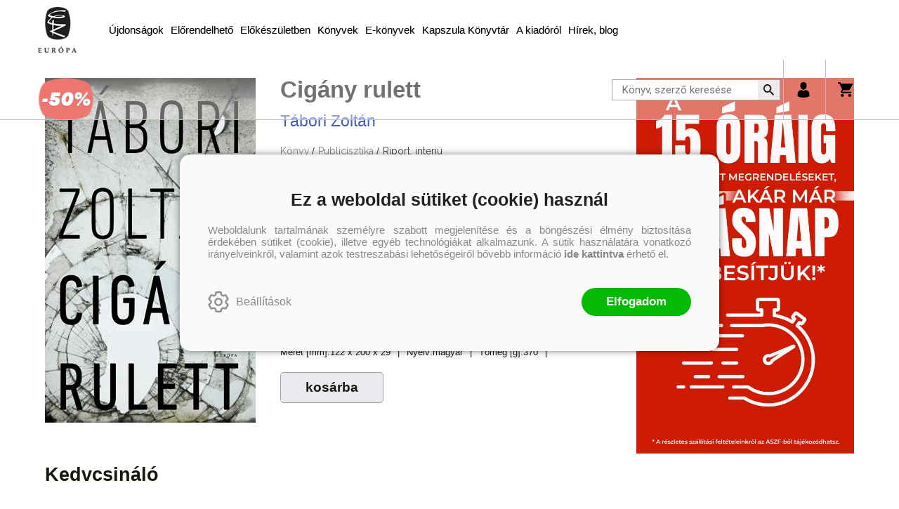

--- FILE ---
content_type: text/css
request_url: https://europakiado.hu/Content/Site-Europa-1.0.3.css
body_size: -261
content:
.actionruleinfobutton-title {
    font-size: 13px;
}

.actionproductfilter_item-selected {
    color: #38afe1;
    font-weight: 600;
}

--- FILE ---
content_type: application/javascript
request_url: https://europakiado.hu/Scripts/encoder.js
body_size: 3861
content:
/**
 * A Javascript object to encode and/or decode html characters using HTML or Numeric entities that handles double or partial encoding
 * Author: R Reid
 * source: http://www.strictly-software.com/htmlencode
 * Licences: GPL, The MIT License (MIT)
 * Copyright: (c) 2011 Robert Reid - Strictly-Software.com
 *
 * Permission is hereby granted, free of charge, to any person obtaining a copy of this software and associated documentation files (the "Software"), to deal in the Software without restriction, including without limitation the rights to use, copy, modify, merge, publish, distribute, sublicense, and/or sell copies of the Software, and to permit persons to whom the Software is furnished to do so, subject to the following conditions:
 * The above copyright notice and this permission notice shall be included in all copies or substantial portions of the Software.
 * THE SOFTWARE IS PROVIDED "AS IS", WITHOUT WARRANTY OF ANY KIND, EXPRESS OR IMPLIED, INCLUDING BUT NOT LIMITED TO THE WARRANTIES OF MERCHANTABILITY, FITNESS FOR A PARTICULAR PURPOSE AND NONINFRINGEMENT. IN NO EVENT SHALL THE AUTHORS OR COPYRIGHT HOLDERS BE LIABLE FOR ANY CLAIM, DAMAGES OR OTHER LIABILITY, WHETHER IN AN ACTION OF CONTRACT, TORT OR OTHERWISE, ARISING FROM, OUT OF OR IN CONNECTION WITH THE SOFTWARE OR THE USE OR OTHER DEALINGS IN THE SOFTWARE.
 * 
 * Revision:
 *  2011-07-14, Jacques-Yves Bleau: 
 *       - fixed conversion error with capitalized accentuated characters
 *       + converted arr1 and arr2 to object property to remove redundancy
 *
 * Revision:
 *  2011-11-10, Ce-Yi Hio: 
 *       - fixed conversion error with a number of capitalized entity characters
 *
 * Revision:
 *  2011-11-10, Rob Reid: 
 *		 - changed array format
 */

Encoder = {

	// When encoding do we convert characters into html or numerical entities
	EncodeType : "entity",  // entity OR numerical

	isEmpty : function(val){
		if(val){
			return ((val===null) || val.length==0 || /^\s+$/.test(val));
		}else{
			return true;
		}
	},
	
	// arrays for conversion from HTML Entities to Numerical values
	arr1: ['&nbsp;','&iexcl;','&cent;','&pound;','&curren;','&yen;','&brvbar;','&sect;','&uml;','&copy;','&ordf;','&laquo;','&not;','&shy;','&reg;','&macr;','&deg;','&plusmn;','&sup2;','&sup3;','&acute;','&micro;','&para;','&middot;','&cedil;','&sup1;','&ordm;','&raquo;','&frac14;','&frac12;','&frac34;','&iquest;','&Agrave;','&Aacute;','&Acirc;','&Atilde;','&Auml;','&Aring;','&AElig;','&Ccedil;','&Egrave;','&Eacute;','&Ecirc;','&Euml;','&Igrave;','&Iacute;','&Icirc;','&Iuml;','&ETH;','&Ntilde;','&Ograve;','&Oacute;','&Ocirc;','&Otilde;','&Ouml;','&times;','&Oslash;','&Ugrave;','&Uacute;','&Ucirc;','&Uuml;','&Yacute;','&THORN;','&szlig;','&agrave;','&aacute;','&acirc;','&atilde;','&auml;','&aring;','&aelig;','&ccedil;','&egrave;','&eacute;','&ecirc;','&euml;','&igrave;','&iacute;','&icirc;','&iuml;','&eth;','&ntilde;','&ograve;','&oacute;','&ocirc;','&otilde;','&ouml;','&divide;','&oslash;','&ugrave;','&uacute;','&ucirc;','&uuml;','&yacute;','&thorn;','&yuml;','&quot;','&amp;','&lt;','&gt;','&OElig;','&oelig;','&Scaron;','&scaron;','&Yuml;','&circ;','&tilde;','&ensp;','&emsp;','&thinsp;','&zwnj;','&zwj;','&lrm;','&rlm;','&ndash;','&mdash;','&lsquo;','&rsquo;','&sbquo;','&ldquo;','&rdquo;','&bdquo;','&dagger;','&Dagger;','&permil;','&lsaquo;','&rsaquo;','&euro;','&fnof;','&Alpha;','&Beta;','&Gamma;','&Delta;','&Epsilon;','&Zeta;','&Eta;','&Theta;','&Iota;','&Kappa;','&Lambda;','&Mu;','&Nu;','&Xi;','&Omicron;','&Pi;','&Rho;','&Sigma;','&Tau;','&Upsilon;','&Phi;','&Chi;','&Psi;','&Omega;','&alpha;','&beta;','&gamma;','&delta;','&epsilon;','&zeta;','&eta;','&theta;','&iota;','&kappa;','&lambda;','&mu;','&nu;','&xi;','&omicron;','&pi;','&rho;','&sigmaf;','&sigma;','&tau;','&upsilon;','&phi;','&chi;','&psi;','&omega;','&thetasym;','&upsih;','&piv;','&bull;','&hellip;','&prime;','&Prime;','&oline;','&frasl;','&weierp;','&image;','&real;','&trade;','&alefsym;','&larr;','&uarr;','&rarr;','&darr;','&harr;','&crarr;','&lArr;','&uArr;','&rArr;','&dArr;','&hArr;','&forall;','&part;','&exist;','&empty;','&nabla;','&isin;','&notin;','&ni;','&prod;','&sum;','&minus;','&lowast;','&radic;','&prop;','&infin;','&ang;','&and;','&or;','&cap;','&cup;','&int;','&there4;','&sim;','&cong;','&asymp;','&ne;','&equiv;','&le;','&ge;','&sub;','&sup;','&nsub;','&sube;','&supe;','&oplus;','&otimes;','&perp;','&sdot;','&lceil;','&rceil;','&lfloor;','&rfloor;','&lang;','&rang;','&loz;','&spades;','&clubs;','&hearts;','&diams;'],
	arr2: ['&#160;','&#161;','&#162;','&#163;','&#164;','&#165;','&#166;','&#167;','&#168;','&#169;','&#170;','&#171;','&#172;','&#173;','&#174;','&#175;','&#176;','&#177;','&#178;','&#179;','&#180;','&#181;','&#182;','&#183;','&#184;','&#185;','&#186;','&#187;','&#188;','&#189;','&#190;','&#191;','&#192;','&#193;','&#194;','&#195;','&#196;','&#197;','&#198;','&#199;','&#200;','&#201;','&#202;','&#203;','&#204;','&#205;','&#206;','&#207;','&#208;','&#209;','&#210;','&#211;','&#212;','&#213;','&#214;','&#215;','&#216;','&#217;','&#218;','&#219;','&#220;','&#221;','&#222;','&#223;','&#224;','&#225;','&#226;','&#227;','&#228;','&#229;','&#230;','&#231;','&#232;','&#233;','&#234;','&#235;','&#236;','&#237;','&#238;','&#239;','&#240;','&#241;','&#242;','&#243;','&#244;','&#245;','&#246;','&#247;','&#248;','&#249;','&#250;','&#251;','&#252;','&#253;','&#254;','&#255;','&#34;','&#38;','&#60;','&#62;','&#338;','&#339;','&#352;','&#353;','&#376;','&#710;','&#732;','&#8194;','&#8195;','&#8201;','&#8204;','&#8205;','&#8206;','&#8207;','&#8211;','&#8212;','&#8216;','&#8217;','&#8218;','&#8220;','&#8221;','&#8222;','&#8224;','&#8225;','&#8240;','&#8249;','&#8250;','&#8364;','&#402;','&#913;','&#914;','&#915;','&#916;','&#917;','&#918;','&#919;','&#920;','&#921;','&#922;','&#923;','&#924;','&#925;','&#926;','&#927;','&#928;','&#929;','&#931;','&#932;','&#933;','&#934;','&#935;','&#936;','&#937;','&#945;','&#946;','&#947;','&#948;','&#949;','&#950;','&#951;','&#952;','&#953;','&#954;','&#955;','&#956;','&#957;','&#958;','&#959;','&#960;','&#961;','&#962;','&#963;','&#964;','&#965;','&#966;','&#967;','&#968;','&#969;','&#977;','&#978;','&#982;','&#8226;','&#8230;','&#8242;','&#8243;','&#8254;','&#8260;','&#8472;','&#8465;','&#8476;','&#8482;','&#8501;','&#8592;','&#8593;','&#8594;','&#8595;','&#8596;','&#8629;','&#8656;','&#8657;','&#8658;','&#8659;','&#8660;','&#8704;','&#8706;','&#8707;','&#8709;','&#8711;','&#8712;','&#8713;','&#8715;','&#8719;','&#8721;','&#8722;','&#8727;','&#8730;','&#8733;','&#8734;','&#8736;','&#8743;','&#8744;','&#8745;','&#8746;','&#8747;','&#8756;','&#8764;','&#8773;','&#8776;','&#8800;','&#8801;','&#8804;','&#8805;','&#8834;','&#8835;','&#8836;','&#8838;','&#8839;','&#8853;','&#8855;','&#8869;','&#8901;','&#8968;','&#8969;','&#8970;','&#8971;','&#9001;','&#9002;','&#9674;','&#9824;','&#9827;','&#9829;','&#9830;'],
		
	// Convert HTML entities into numerical entities
	HTML2Numerical : function(s){
		return this.swapArrayVals(s,this.arr1,this.arr2);
	},	

	// Convert Numerical entities into HTML entities
	NumericalToHTML : function(s){
		return this.swapArrayVals(s,this.arr2,this.arr1);
	},


	// Numerically encodes all unicode characters
	numEncode : function(s){
		
		if(this.isEmpty(s)) return "";

		var e = "";
		for (var i = 0; i < s.length; i++)
		{
			var c = s.charAt(i);
			if (c < " " || c > "~")
			{
				c = "&#" + c.charCodeAt() + ";";
			}
			e += c;
		}
		return e;
	},
	
	// HTML Decode numerical and HTML entities back to original values
	htmlDecode : function(s){

		var c,m,d = s;
		
		if(this.isEmpty(d)) return "";

		// convert HTML entites back to numerical entites first
		d = this.HTML2Numerical(d);
		
		// look for numerical entities &#34;
		arr=d.match(/&#[0-9]{1,5};/g);
		
		// if no matches found in string then skip
		if(arr!=null){
			for(var x=0;x<arr.length;x++){
				m = arr[x];
				c = m.substring(2,m.length-1); //get numeric part which is refernce to unicode character
				// if its a valid number we can decode
				if(c >= -32768 && c <= 65535){
					// decode every single match within string
					d = d.replace(m, String.fromCharCode(c));
				}else{
					d = d.replace(m, ""); //invalid so replace with nada
				}
			}			
		}

		return d;
	},		

	// encode an input string into either numerical or HTML entities
	htmlEncode : function(s,dbl){
			
		if(this.isEmpty(s)) return "";

		// do we allow double encoding? E.g will &amp; be turned into &amp;amp;
		dbl = dbl || false; //default to prevent double encoding
		
		// if allowing double encoding we do ampersands first
		if(dbl){
			if(this.EncodeType=="numerical"){
				s = s.replace(/&/g, "&#38;");
			}else{
				s = s.replace(/&/g, "&amp;");
			}
		}

		// convert the xss chars to numerical entities ' " < >
		s = this.XSSEncode(s,false);
		
		if(this.EncodeType=="numerical" || !dbl){
			// Now call function that will convert any HTML entities to numerical codes
			s = this.HTML2Numerical(s);
		}

		// Now encode all chars above 127 e.g unicode
		s = this.numEncode(s);

		// now we know anything that needs to be encoded has been converted to numerical entities we
		// can encode any ampersands & that are not part of encoded entities
		// to handle the fact that I need to do a negative check and handle multiple ampersands &&&
		// I am going to use a placeholder

		// if we don't want double encoded entities we ignore the & in existing entities
		if(!dbl){
			s = s.replace(/&#/g,"##AMPHASH##");
		
			if(this.EncodeType=="numerical"){
				s = s.replace(/&/g, "&#38;");
			}else{
				s = s.replace(/&/g, "&amp;");
			}

			s = s.replace(/##AMPHASH##/g,"&#");
		}
		
		// replace any malformed entities
		s = s.replace(/&#\d*([^\d;]|$)/g, "$1");

		if(!dbl){
			// safety check to correct any double encoded &amp;
			s = this.correctEncoding(s);
		}

		// now do we need to convert our numerical encoded string into entities
		if(this.EncodeType=="entity"){
			s = this.NumericalToHTML(s);
		}

		return s;					
	},

	// Encodes the basic 4 characters used to malform HTML in XSS hacks
	XSSEncode : function(s,en){
		if(!this.isEmpty(s)){
			en = en || true;
			// do we convert to numerical or html entity?
			if(en){
				s = s.replace(/\'/g,"&#39;"); //no HTML equivalent as &apos is not cross browser supported
				s = s.replace(/\"/g,"&quot;");
				s = s.replace(/</g,"&lt;");
				s = s.replace(/>/g,"&gt;");
			}else{
				s = s.replace(/\'/g,"&#39;"); //no HTML equivalent as &apos is not cross browser supported
				s = s.replace(/\"/g,"&#34;");
				s = s.replace(/</g,"&#60;");
				s = s.replace(/>/g,"&#62;");
			}
			return s;
		}else{
			return "";
		}
	},

	// returns true if a string contains html or numerical encoded entities
	hasEncoded : function(s){
		if(/&#[0-9]{1,5};/g.test(s)){
			return true;
		}else if(/&[A-Z]{2,6};/gi.test(s)){
			return true;
		}else{
			return false;
		}
	},

	// will remove any unicode characters
	stripUnicode : function(s){
		return s.replace(/[^\x20-\x7E]/g,"");
		
	},

	// corrects any double encoded &amp; entities e.g &amp;amp;
	correctEncoding : function(s){
		return s.replace(/(&amp;)(amp;)+/,"$1");
	},


	// Function to loop through an array swaping each item with the value from another array e.g swap HTML entities with Numericals
	swapArrayVals : function(s,arr1,arr2){
		if(this.isEmpty(s)) return "";
		var re;
		if(arr1 && arr2){
			//ShowDebug("in swapArrayVals arr1.length = " + arr1.length + " arr2.length = " + arr2.length)
			// array lengths must match
			if(arr1.length == arr2.length){
				for(var x=0,i=arr1.length;x<i;x++){
					re = new RegExp(arr1[x], 'g');
					s = s.replace(re,arr2[x]); //swap arr1 item with matching item from arr2	
				}
			}
		}
		return s;
	},

	inArray : function( item, arr ) {
		for ( var i = 0, x = arr.length; i < x; i++ ){
			if ( arr[i] === item ){
				return i;
			}
		}
		return -1;
	}

}